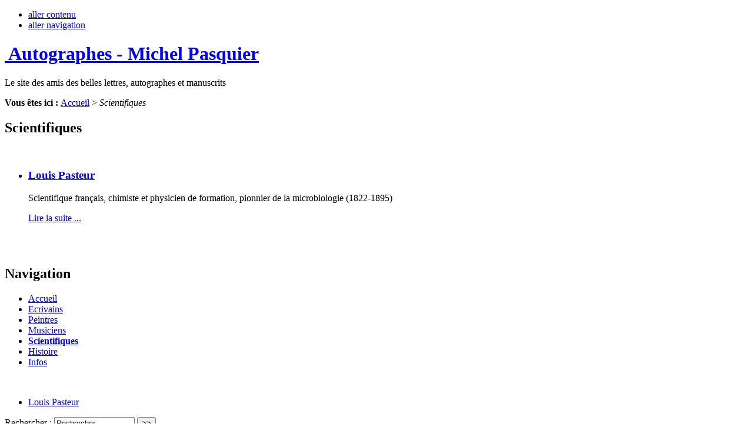

--- FILE ---
content_type: text/html; charset=utf-8
request_url: http://www.autographes-mp.com/Scientifiques
body_size: 2933
content:

    


<!DOCTYPE html PUBLIC "-//W3C//DTD XHTML 1.0 Transitional//EN" "http://www.w3.org/TR/xhtml1/DTD/xhtml1-transitional.dtd">
<html xmlns="http://www.w3.org/1999/xhtml" xml:lang="fr" lang="fr">
<head>
	<meta http-equiv="Content-Type" content="text/html; charset=utf-8" />
	
	<link rel="shortcut icon" href="local/cache-gd2/3938b91a960b07e485fbf0cdca722cc3.ico" type="image/x-icon" />
	
	
	<link rel="alternate" type="application/rss+xml" title="Syndiquer tout le site" href="http://www.autographes-mp.com/spip.php?page=backend" />
	
	<link href="squelettes/css/styles.css" rel="stylesheet" type="text/css" media="all" />	
	<title>Scientifiques | Autographes - Michel Pasquier - Le site des amis des belles lettres, autographes et manuscrits</title>
	
	
</head>
<body id="top">
<div id="page">
	
	
	<div id="entete">
	
	
	<ul id="accessibilite">
		<li><a href="#contenu">aller contenu</a></li>
		<li><a href="#navigation">aller navigation</a></li>
	</ul>
	
	
	<h1>
		<a 
			href="Accueil"
			title="Retour à l'accueil">
			<img class='spip_logos' alt="" src="local/cache-vignettes/L75xH75/siteon0-1b500.png" width='75' height='75' style='height:75px;width:75px;' />
			<span>Autographes - Michel Pasquier</span>
		</a>
	</h1>
	<div class="descriptif"><p>Le site des amis des belles lettres, autographes et manuscrits</p></div>
	
</div><!-- #entete -->	
	<div id="conteneur">
		<div id="contenu">
			
			<div id="arborescence">
	
	<strong>Vous êtes ici :  </strong>
	
		<a href="Accueil" rel="alternate">Accueil</a> &gt;
	

	
	
	
		
		
			
			<em>Scientifiques</em>
		
		
	

</div><!-- fin de #arborescence -->				
			
			
			<div class="entete">
				
				<img class='spip_logos' alt="" src="local/cache-vignettes/L100xH59/rubon5-03eb3.jpg" width='100' height='59' style='height:59px;width:100px;' />
				<h2 class="crayon rubrique-titre-5 ">Scientifiques</h2>
				
				<br class="clear" />
				
			</div><!-- fin de .entete -->
			
			
			
			<div class="contenu_contenu">
			
				
				
				
				<div id="rubriques"><div class="rubriques_contenu">
					<ul class="liste">
						
						<li class="un">
							<div class="contenu">
		<h3>
			<a href="Louis-Pasteur">
				Louis Pasteur
			</a>
		</h3>
		<a href="Louis-Pasteur" class="spip_logos"><img class='spip_logos' alt="" src="local/cache-vignettes/L55xH75/rubon18-f5711.jpg" width='55' height='75' style='height:75px;width:55px;' /></a>
		<div class="intro crayon rubrique-intro-18 ">Scientifique français, chimiste et physicien de formation, pionnier de la microbiologie (1822-1895)</div>
		<p class="suite"><a href="Louis-Pasteur">Lire la suite ...</a></p>
	</div>						</li>
						
					</ul>
				</div></div><!-- #rubriques -->
				
				
				
				
				
				<br class="clear" />
			</div><!-- fin de .contenu_contenu -->
			
			
			
			
			
			<br class="clear" />
		</div><!-- #contenu -->
		
		
		<div id="navigation">
	<h2 class="sommaire">Navigation</h2>
	
	<ul>
		
			<li class="off">
				<a href="Accueil">
					<span>
						Accueil
					</span>
				</a>
			</li>
		
			<li class="off">
				<a href="Ecrivains">
					<span>
						Ecrivains
					</span>
				</a>
			</li>
		
			<li class="off">
				<a href="Peintres">
					<span>
						Peintres
					</span>
				</a>
			</li>
		
			<li class="off">
				<a href="Musiciens">
					<span>
						Musiciens
					</span>
				</a>
			</li>
		
			<li class="on">
				<a href="Scientifiques">
					<strong>
						Scientifiques
					</strong>
				</a>
			</li>
		
			<li class="off">
				<a href="Histoire">
					<span>
						Histoire
					</span>
				</a>
			</li>
		
			<li class="off">
				<a href="Infos">
					<span>
						Infos
					</span>
				</a>
			</li>
		
	</ul>
	
	
	<br class="clear" />
</div><!-- fin de #navigation -->		
		<div id="sommaire">
	
	
	
	
	
	
	
	
	
		
		<ul class="sommaire">
		
			<li >
				<a href="Louis-Pasteur">
					<span>
						Louis Pasteur
					</span>
				</a>
			</li>
		
		
		</ul>
	
	


	
	<form action="http://www.autographes-mp.com/spip.php?page=recherche" method="get" class="formrecherche">
	<input name="page" value="recherche" type="hidden" />
	
	<label for="formulaire_recherche">Rechercher : </label>
	<input type="text" name="recherche"
		id="formulaire_recherche"
		class="formrecherche text"
		size="15"
		onfocus="if (this.value == 'Rechercher') { this.value = ''; }"
		onblur="if (this.value == '') { this.value = 'Rechercher'; }"
		value="Rechercher" accesskey="4" />
	<input type="submit" class="submit" value="&gt;&gt;" title="Rechercher" />	
</form>	

			
	
		
		
	
	
	
	


	
	<ul class="lien_menu">
		
		
		
		<li class="off"><a href="007-Contact"><span>Contact</span></a></li>
		
	</ul>


</div><!-- #sommaire -->		
		
		<br class="clear" />
	</div><!-- #conteneur -->
	
	
	<div id="pied">
	
	<p class="copyright">
		copyright &copy; <a href="http://www.autographes-mp.com/">autographes-mp.com</a>
	</p>
	
	<ul class="liens_pied">
		<li class="premier"><a href="#haut">Haut de la page</a></li>
		
		<li><a href="http://www.autographes-mp.com/spip.php?page=recherche&amp;lang=fr">Rechercher</a></li>
	
		<li><a href="http://www.autographes-mp.com/spip.php?page=plan&amp;lang=fr">Plan du site</a></li>
			
		
		
		
		<li class="off"><a href="007-Contact"><span>Contact</span></a></li>
		
		<li class="off"><a href="024-Mentions-Credits"><span>Mentions &amp; Crédits</span></a></li>
		
	</ul>
	
	<br class="clear" />
</div>
<!--DhdL8Uf9--><!-- fin de #pied -->	
	
</div><!-- #page -->
<link rel='stylesheet' type='text/css' media='all' href='extensions/porte_plume/css/barre_outils.css' />
<link rel='stylesheet' type='text/css' media='all' href='http://www.autographes-mp.com/spip.php?page=barre_outils_icones.css' />

<!-- Debut CS -->
<style type="text/css">
a.spip_mail:before{content:"" !important;}
</style>
<!-- Fin CS -->


<script src="prive/javascript/jquery.js" type="text/javascript"></script>

<script src="prive/javascript/jquery.form.js" type="text/javascript"></script>

<script src="prive/javascript/ajaxCallback.js" type="text/javascript"></script>

<script src="prive/javascript/jquery.cookie.js" type="text/javascript"></script>
<!-- insert_head --><!--[if lt IE 7]>
	<script src='extensions/msie_compat/javascript/jquery.ifixpng.js'></script>
	<script type='text/javascript'>//<![CDATA[
		jQuery.ifixpng('rien.gif');		
		function fixie() {
			jQuery('img').ifixpng();
		}
		$(document).ready(function() { fixie(); });
		onAjaxLoad(fixie);	
	//]]></script>
<![endif]-->
<script type='text/javascript' src='extensions/porte_plume/javascript/xregexp-min.js'></script>
<script type='text/javascript' src='extensions/porte_plume/javascript/jquery.markitup_pour_spip.js'></script>
<script type='text/javascript' src='extensions/porte_plume/javascript/jquery.previsu_spip.js'></script>
<script type='text/javascript' src='http://www.autographes-mp.com/spip.php?page=porte_plume_start.js&amp;lang=fr'></script>
<link rel='stylesheet' href='http://www.autographes-mp.com/spip.php?page=forms_styles.css' type='text/css' media='all' />

<!-- Debut CS -->
<script type="text/javascript"><!--
var cs_prive=window.location.pathname.match(/\/ecrire\/$/)!=null;
jQuery.fn.cs_todo=function(){return this.not('.cs_done').addClass('cs_done');};
var cs_init = function() {
	/* optimisation : 'IF(1)' */ if(!cs_prive) jQuery("a.spip_out,a.spip_url,a.spip_glossaire",this).attr("target", "_blank"); 
}
if(typeof onAjaxLoad=='function') onAjaxLoad(cs_init);
if(window.jQuery) {
var cs_sel_jQuery=typeof jQuery(document).selector=='undefined'?'@':'';
var cs_CookiePlugin="prive/javascript/jquery.cookie.js";
jQuery(document).ready(function(){
	cs_init.apply(document);
});
}
// --></script>

<!-- Fin CS -->


	
	
	
	
	
	<script src="http://ajax.googleapis.com/ajax/libs/jquery/1.5.1/jquery.min.js"></script>
	<script>!window.jQuery && document.write('<script src="squelettes/js/jquery.js"><\/script>')</script>
	
	<script src="squelettes/js/jquery.colorbox-min.js"></script>
	<script src="squelettes/js/jquery.cycle.all.min.js"></script>
	<script src="squelettes/js/scripts.js"></script>
	
	<!--[if lt IE 7 ]>
	
	<![endif]-->
	
	
	
	<script>
	/*
	var _gaq = [['_setAccount', 'UA-XXXXX-X'], ['_trackPageview']];
		(function(d, t) {
		var g = d.createElement(t),
		    s = d.getElementsByTagName(t)[0];
		g.async = true;
		g.src = '//www.google-analytics.com/ga.js';
		s.parentNode.insertBefore(g, s);
		})(document, 'script');
	*/
	</script>
  
</body>
</html></body>
</html>

--- FILE ---
content_type: text/css
request_url: http://www.autographes-mp.com/spip.php?page=forms_styles.css
body_size: 466
content:
.spip_forms .spip_form_champ {
	margin:1em 0;
	}



.spip_forms .spip_form_label_obligatoire {
	color:#b32424;
	}
.spip_forms .spip_form_label_details {
	display:block;
	font-size:0.8em;
	}



.spip_forms .fondl,
.spip_forms .forml,
.spip_forms .formo {
	display:block;
	width:98%;
	padding:0.2em;
	border:1px solid #ADADAB;
	background: #fff;
	}
.spip_forms .fondl:hover,
.spip_forms .forml:hover,
.spip_forms .formo:hover,
.spip_forms form .forml-focus, 
.spip_forms form input.forml-focus:focus, 
.spip_forms form textarea.forml-focus:focus, 
.forml-focus, 
.spip_forms .forml-focus,
.spip_forms form .formo-focus, 
.spip_forms form input.formo-focus:focus, 
.spip_forms form textarea.formo-focus:focus, 
.spip_forms .formo-focus {
	border:1px solid #000;
	}
.spip_forms .champ_obli_oubli {
	border-color:#b32424;
	}
.spip_forms .erreur {
	display:block;
	padding:0 0 0 2em;
	font-size:0.9em;
	}



.spip_forms .spip_bouton {
	margin:1em 0;
	}
.spip_forms .spip_bouton input {
	position:relative;
	padding:0.4em;
	border:none;
	background:#b32424;
	color:#fff;
	cursor:pointer;
	}
.spip_forms .spip_bouton input:hover {
	background:#33312e;
	}
	
	

.spip_forms .spip_form_ok {
	padding:0.4em 0.6em;
	background: #b32424;
	color:#fff;
	}
.spip_forms .spip_form_ok a {
	color:#000;
	text-decoration:underline;
	}
.spip_forms .spip_form_ok a:hover {
	color:#000;
	text-decoration:none;
	}